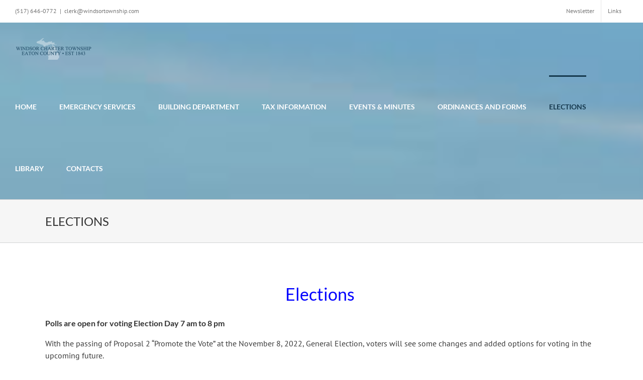

--- FILE ---
content_type: text/plain
request_url: https://www.google-analytics.com/j/collect?v=1&_v=j102&a=1798453586&t=pageview&_s=1&dl=https%3A%2F%2Fwindsortownship.com%2Felections%2F&ul=en-us%40posix&dt=ELECTIONS%20%E2%80%93%20Windsor%20Charter%20Township&sr=1280x720&vp=1280x720&_u=IEBAAEABAAAAACAAI~&jid=1827026266&gjid=1444005027&cid=1618671059.1769256449&tid=UA-88898519-1&_gid=578733139.1769256449&_r=1&_slc=1&z=675594455
body_size: -451
content:
2,cG-528N67VZ6H